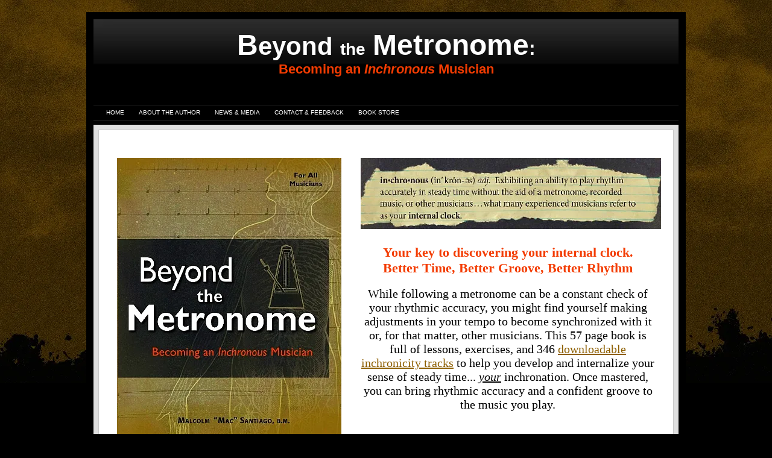

--- FILE ---
content_type: text/html; charset=utf-8
request_url: https://inchronicity.com/
body_size: 3815
content:
<!DOCTYPE html PUBLIC "-//W3C//DTD XHTML 1.0 Transitional//EN" "http://www.w3.org/TR/xhtml1/DTD/xhtml1-transitional.dtd">
<html xmlns="http://www.w3.org/1999/xhtml" lang="en-US" xml:lang="en-US">
<head>
<meta http-equiv="Content-Type" content="text/html; charset=UTF-8" />

<title>Inchronicity.com</title>
<meta name="description" content="Home Page"/>
    <meta name="keywords" content="Self Evaluating Your Time Keeping Abilities     The Tools of Inchronation     Creating Tempo     Tempo Memory     Count-ins     Time Feel     Tempo Manipulation     Inchronicity Challenges keeping time "/>
<meta property="og:title" content="Inchronicity.com"/>
<meta name="title" content="Inchronicity.com"/>
<meta property="og:type" content="website"/>
<meta property="og:url" content="http://inchronicity.com/Inchronicity.php"/>
<meta property="og:image" content="http:////img1.wsimg.com/isteam/ip/0da4d152-f019-4830-a286-a076c52e920a/legacy/20800893.png"/>
<meta property="og:image" content="http://inchronicity.com/images/TemplateThumbnail.jpg"/>
<meta property="og:site_name" content="inchronicity"/>
<meta property="og:description" content="Check out http://inchronicity.com!  Home Page"/>
<meta http-equiv='Content-Type' content='text/html;charset=utf-8' />
<meta http-equiv='Content-Location' content='Inchronicity.php' />
<meta name="generator" content="Starfield Technologies; Go Daddy Website Builder v6.5.20"/>
<style type="text/css">
body { margin:0; padding:0; }
</style>
<script type="text/javascript" src="scripts/imageSwap.js?1517514765"></script><script type="text/javascript">		MM_preloadImages('//img1.wsimg.com/isteam/ip/0da4d152-f019-4830-a286-a076c52e920a/legacy/20800893.png');
		MM_preloadImages('//img1.wsimg.com/isteam/ip/0da4d152-f019-4830-a286-a076c52e920a/legacy/749e948ca232d63f1681071611cea649_4k4w_6mz5.png');
		MM_preloadImages('//img1.wsimg.com/isteam/ip/0da4d152-f019-4830-a286-a076c52e920a/legacy/20800133_wg4q.png');
		MM_preloadImages('//img1.wsimg.com/isteam/ip/0da4d152-f019-4830-a286-a076c52e920a/legacy/21087487_ewok.png');

</script>







<link rel="stylesheet" type="text/css" id="layout2.css" href="layout2.css?1517514765" />
<link rel="stylesheet" type="text/css" id="theme.css" href="theme.css?1517514765" />
<link rel="stylesheet" type="text/css" id="color_2.css" href="color_2.css?1517514765" />
<link rel="stylesheet" type="text/css" id="custom.css" href="custom.css?1517514765" />
    
</head>
<body id='page_6cb3fc68-2085-4f9b-8792-c59ab70f40c6' >
<div class="sf_outer_wrapper">
	<div class="sf_region1">
		
	</div>
	<div class="sf_extra1"><span></span></div>
	<div class="sf_wrapper"><div style='display:block;overflow:visible;margin:0;padding:0;'><div class='sf_undocked' style='display:block;height:0;position:absolute;margin:0;padding:0;overflow:visible;width:0;top:0;z-index:999998;left:auto;'>
<div style='display:block;position:absolute;left:415px;top:1344px;width:518px;height:50px;z-index:999980;'><div style='display:block;position:absolute;top:16px;left:10px;width:498px;height:18px;overflow:auto;'><div>&nbsp;</div></div></div>
</div></div>

		<div class="sf_region2">
			
		</div>
		<div class="sf_extra10"><span></span></div>
		<div class="sf_header_wrapper">
			<div class="sf_extra2"><span></span></div>
			<div class="sf_region3">
				<div class="sf_main_header" ><div style="display:block;margin: 0px;padding: 0px;" ><div style="text-align: center;"><font style="color: #ffffff;"><font face="Trebuchet MS, Helvetica, sans-serif" color="#FFFFFF"><span style="background-color: #c0c0c0;"></span><font><font><font face="Lucida Sans Unicode, Lucida Grande, sans-serif" style="font-size: 48px;"><font style="font-size: 48px;">B</font><font style="font-size: 42px;">eyond</font></font><font style="font-size: 42px;"> </font><font face="Lucida Sans Unicode, Lucida Grande, sans-serif"><font style="font-size: 28px;">the</font><font style="font-size: 42px;"> <font style="font-size: 48px;"><b><font style="font-size: 48px;">Metronome</font></b></font></font>:</font></font> </font></font></font><font><font face="Trebuchet MS, Helvetica, sans-serif"><font face="Times New Roman, Times, serif" style="font-size: 22px;"><br />
<font face="Trebuchet MS, Helvetica, sans-serif" color="#F33C02">Becoming an <i>Inchronous</i> Musician</font><br />
</font></font></font>
<div style="text-align: center;"><font><font face="Trebuchet MS, Helvetica, sans-serif"><font face="Times New Roman, Times, serif" style="font-size: 22px;">
<font color="#F33C02"></font></font></font></font><font color="#F33C02"><font face="Trebuchet MS, Helvetica, sans-serif"><font face="Times New Roman, Times, serif" style="font-size: 22px;"><br />
</font></font></font></div>
</div>
<font color="#ffffff"></font><input type="hidden" id="gwProxy" /><!--Session data--><input type="hidden" id="jsProxy" onclick="if(typeof(jsCall)=='function'){jsCall();}else{setTimeout('jsCall()',500);}" />
<div style="color: #ffffff;" id="refHTML"></div>
<input type="hidden" id="gwProxy" /><!--Session data--><input type="hidden" onclick="if(typeof(jsCall)=='function'){jsCall();}else{setTimeout('jsCall()',500);}" id="jsProxy" />
<div style="color: #ffffff;" id="refHTML"></div>
<input type="hidden" id="gwProxy" /><!--Session data--><input type="hidden" id="jsProxy" onclick="if(typeof(jsCall)=='function'){jsCall();}else{setTimeout('jsCall()',500);}" />
<div style="color: #ffffff;" id="refHTML"></div>
<input type="hidden" id="gwProxy" /><!--Session data--><input type="hidden" onclick="if(typeof(jsCall)=='function'){jsCall();}else{setTimeout('jsCall()',500);}" id="jsProxy" />
<div style="color: #ffffff;" id="refHTML"></div>
<input type="hidden" id="gwProxy" /><!--Session data--><input type="hidden" id="jsProxy" onclick="if(typeof(jsCall)=='function'){jsCall();}else{setTimeout('jsCall()',500);}" />
<div style="color: #ffffff;" id="refHTML"></div>
<input type="hidden" id="gwProxy" /><!--Session data--><input type="hidden" onclick="if(typeof(jsCall)=='function'){jsCall();}else{setTimeout('jsCall()',500);}" id="jsProxy" />
<div style="color: #ffffff;" id="refHTML"></div></div></div>
			</div>
			<div class="sf_extra3"><span></span></div>
		</div>
		<div class="sf_extra4"><span></span></div>
		<div class="sf_region4">
			<div class="sf_navigation" ><div class="widget main_nav"><h3 class="widget_header"><span>Main Navigation</span></h3><div class="widget_content"><div style="display:block;" >
<ul id="Nav1" class="nav">
<li class="active-nav sf_first_nav_item"><a href="Inchronicity.php"  target="_self" onclick="">Home</a></li>
<li class=""><a href="About_the_Author.html"  target="_self" onclick="">About the Author</a></li>
<li class=""><a href="News_Media.html"  target="_self" onclick="">News &amp; Media</a></li>
<li class=""><a href="Contact_Feedback.php"  target="_self" onclick="">Contact &amp; Feedback</a></li>
<li class=" sf_last_nav_item"><a href="http://shop.inchronicity.com"  target="_self" onclick="">Book Store</a></li>
</ul>
</div></div></div></div>
		</div>
		<div class="sf_extra5"><span></span></div>
		<div class="sf_region5">
			
		</div>
		<div class="sf_extra6"><span></span></div>
		<div class="sf_extra11"><span></span></div>
		<div class="sf_main_wrapper">
			<div class="sf_main">
				<div class="sf_region6">
					<div class="sf_pagetitle" ><div style="display:block;" >&nbsp;&nbsp;&nbsp;&nbsp;&nbsp; </div></div><div class="sf_content" ><div style="display:block;zoom:1" ><div id="content1"><div style="display:block;" ><div style="display:block;" ><img alt=""  src="//img1.wsimg.com/isteam/ip/0da4d152-f019-4830-a286-a076c52e920a/legacy/20800893.png"  /></div><div style="display:block;" ><div style="color: #000000; font-family: arial, helvetica, freesans, sans-serif; font-size: 12px; font-style: normal; font-weight: normal; line-height: normal; text-align: center;"><font><font face="Trebuchet MS, Helvetica, sans-serif"><font face="Times New Roman, Times, serif" style="font-size: 22px;">
<b><font color="#6B4609" style="font-size: 22px;"><br />
<font color="#F33C02">Your key to discovering your internal clock. </font></font></b></font></font></font><font color="#F33C02"><b><font style="font-size: 22px;"><font face="Trebuchet MS, Helvetica, sans-serif" style="font-size: 22px;"><font face="Times New Roman, Times, serif" style="font-size: 22px;"><br />
Better Time, Better Groove, Better Rhythm</font></font></font></b></font></div>
<div style="color: #000000; font-family: arial, helvetica, freesans, sans-serif; font-size: 12px; font-style: normal; font-weight: normal; line-height: normal; text-align: center;"><font face="'MS Sans Serif', Geneva, sans-serif" style="font-size: 16px;"><font style="font-size: 16px;"><font style="font-size: 16px;"><br />
</font></font></font></div>
<div style="text-align: center;">
<font face="'MS Sans Serif', Geneva, sans-serif" style="color: #000000; font-family: arial, helvetica, freesans, sans-serif; font-size: 12px; font-style: normal; font-weight: normal; line-height: normal;"><font face="Georgia, serif" style="font-size: 18px;"><font style="font-size: 18px;"><font face="Garamond, Times, Serif" style="font-size: 20px;">While following a metronome can be a constant check of your rhythmic accuracy, you might find yourself making adjustments in your tempo to become synchronized with it or, for that matter, other musicians. This 57 page book is full of lessons, exercises, and 346 <a href="https://www.dropbox.com/s/hy1yoqpfmfph9kz/BTM Tracks.zip?dl=0">downloadable inchronicity tracks</a> to help you develop and internalize your sense of steady time... <u><i>your</i></u> inchronation. Once mastered, you can bring rhythmic accuracy and a confident groove to the music you play.</font><br />
<br />
<br />
"<i>Beyond the Metronome</i> is well thought out and goes right to the source of time issues."<br />
-<font color="#000000">Ari Hoenig</font>, <font face="Arial, Helvetica, sans-serif" style="font-size: 16px;">recording artist, educator, author</font><font style="font-size: 14px;"><br />
</font><br />
<br />
"This book presents a unique &amp; effective method that can help ALL musicians develop &amp; refine their internal sense of time."<br />
-Gordy Knudtson, <font face="Arial, Helvetica, sans-serif" style="font-size: 16px;">studio drummer, <br />
author, drummer Steve Miller Band</font></font></font></font>
<p style="color: #000000; font-family: arial, helvetica, freesans, sans-serif; font-size: 12px; font-style: normal; font-weight: normal; line-height: normal;">
</p>
<div style="text-align: left;">
<div style="color: #000000; font-family: arial, helvetica, freesans, sans-serif; font-size: 12px; font-style: normal; font-weight: normal; line-height: normal; text-align: center;">
<font face="MS Sans Serif, Geneva, sans-serif"><font style="font-size: 18px;"><font style="font-size: 20px;"><font style="font-size: 14px;">_______________________________________________________</font></font></font></font><br />
<font face="MS Sans Serif, Geneva, sans-serif"><font style="font-size: 18px;"><font style="font-size: 20px;">
</font></font></font></div>
<div style="color: #000000; font-family: arial, helvetica, freesans, sans-serif; font-size: 12px; font-style: normal; font-weight: normal; line-height: normal; text-align: center;">
<font style="font-size: 18px;"><font face="'MS Sans Serif', Geneva, sans-serif" style="font-size: 20px;"><font face="MS Sans Serif, Geneva, sans-serif"><br />
</font>
<div style="text-align: center;"><font face="Georgia, serif" style="font-size: 18px;">Topics covered in this book are</font><font face="Georgia, serif">:</font></div>
</font></font>
</div>
<ul style="color: #000000; font-family: arial, helvetica, freesans, sans-serif; font-size: 12px; font-style: normal; font-weight: normal; line-height: normal;">
    <li>
    <font face="Arial, Helvetica, sans-serif" style="font-size: 16px;">Self Evaluating Your Time Keeping Abilities</font>
    </li>
    <li>
    <font face="Arial, Helvetica, sans-serif" style="font-size: 16px;">The Tools of Inchronation</font>
    </li>
    <li>
    <font face="Arial, Helvetica, sans-serif" style="font-size: 16px;">Creating Tempo</font>
    </li>
    <li>
    <font face="Arial, Helvetica, sans-serif" style="font-size: 16px;">Tempo Memory</font>
    </li>
    <li>
    <font face="Arial, Helvetica, sans-serif" style="font-size: 16px;">Count-ins</font>
    </li>
    <li>
    <font face="Arial, Helvetica, sans-serif" style="font-size: 16px;">Time Feel</font>
    </li>
    <li>
    <font face="Arial, Helvetica, sans-serif" style="font-size: 16px;">Tempo Manipulation</font>
    </li>
    <li>
    <font face="Arial, Helvetica, sans-serif" style="font-size: 16px;">Inchronicity Challenges</font></li>
</ul>
<div style="font-size: 16px; text-align: center;"><font face="Arial, Helvetica, sans-serif"><span style="font-family: 'ms sans serif', geneva, sans-serif; font-size: 14px; text-align: -webkit-center;">_______________________________________________________</span><br />
<br />
</font></div>
</div>
</div></div><div style="display:block;" ><span style="color: #000000;"><a href="https://www.dropbox.com/s/hy1yoqpfmfph9kz/BTM Tracks.zip?dl=0" style="font-family: arial, helvetica, freesans, sans-serif;"><img alt=""  src="//img1.wsimg.com/isteam/ip/0da4d152-f019-4830-a286-a076c52e920a/legacy/749e948ca232d63f1681071611cea649_4k4w_6mz5.png"  align="left" style="border-width: 0px; border-style: solid;" /></a></span><span style="color: #f33c02; font-size: 16px; font-weight: bold; background-color: #ffffff;">
<div style="text-align: center;"><font face="Times New Roman, Times, serif" style="font-size: 22px;"><br />
CLICK TO DOWNLOAD YOUR BEYOND THE METRONOME CLICK TRACKS VIA DROPBOX!</font></div>
</span></div></div></div><div id="content2"><div style="display:block;" ><div style="display:block;" ><img alt=""  src="//img1.wsimg.com/isteam/ip/0da4d152-f019-4830-a286-a076c52e920a/legacy/20800133_wg4q.png"  /></div></div></div><div id="content3"><div style="display:block;" ><div style="display:block;" ><div style="text-align: center; "><img alt=""  src="//img1.wsimg.com/isteam/ip/0da4d152-f019-4830-a286-a076c52e920a/legacy/21087487_ewok.png"  /></div></div><div style="display:block;" ><div style="text-align: center; "><br />
</div>
<!-- Facebook Badge START -->
<div style="text-align: center; "><a href="//www.facebook.com/pages/Beyond-the-Metronome/210275479012208" target="_TOP" title="Beyond the Metronome"><img alt="" src="http://badge.facebook.com/badge/210275479012208.2177.583183813.png" width="120" height="162" style="border-top-width: 0px; border-right-width: 0px; border-bottom-width: 0px; border-left-width: 0px; border-style: initial; border-color: initial; " /></a></div>
<p></p>
<p style="text-align: center; "><a href="//www.twitter.com/BeyondMetronome"><img alt="Follow BeyondMetronome on Twitter" src="http://twitter-badges.s3.amazonaws.com/follow_me-c.png" /></a></p>
<p style="text-align: center; "><a href="//www.youtube.com/subscription_center?add_user=Inchronicity&amp;feature=creators_cornier-http%3A//s.ytimg.com/yt/img/creators_corner/Subscribe_to_my_videos/YT_Subscribe_130x36_red.png"><img src="http://s.ytimg.com/yt/img/creators_corner/Subscribe_to_my_videos/YT_Subscribe_130x36_red.png" alt="Subscribe to me on YouTube" /></a></p></div></div></div></div></div>
				</div>
			</div>
			<!-- /sf_main_wrapper -->
		</div>
		<!-- /sf_main -->
		<div class="sf_extra12"><span></span></div>
		<div class="sf_region7">
			
		</div>
		<div class="sf_region8">
			
		</div>
		<!-- 7 -->
		<div class="sf_extra7"><span></span></div>
		<div class="sf_region9">
			
		</div>
		<div class="sf_extra8"><span></span></div>
	</div>
	<!-- /sf_wrapper -->
	<div class="sf_extra9"><span></span></div>
</div>
<!-- /sf_outer_wrapper -->
<div class="sf_region10">
	<div class="sf_footer" ><div style="display:block;" >Content copyright 2021. Mac's Music. All rights reserved.</div></div><div class="sf_banner" ><div style="display:block;" ><div style="text-align:center"><a href='http://www.godaddy.com/websites/website-builder?isc=wscfwst304' target='_blank' rel="nofollow"><img id='bannerImage' src="//img1.wsimg.com/isteam/ip/0da4d152-f019-4830-a286-a076c52e920a/legacy/gd_black.png" alt='Website Builder' title='Website Builder' border='0'/></a></div></div></div>
</div>
   
   <script type='text/javascript'>'undefined' == typeof _trfd && (window._trfd = []), _trfd.push({ 'tccl.baseHost': 'secureserver.net' }), _trfd.push({ 'ap': 'WSBv6' }), _trfd.push({ 'tccl.DataCenter': 'Northland'}), _trfd.push({ 'tccl.ServerName': 'p3nlhwst023.shr.prod.phx3.secureserver.net'});</script><script src='//img1.wsimg.com/tcc/tcc_l.combined.1.0.5.min.js' type='text/javascript'></script>
</body>
</html>


--- FILE ---
content_type: text/css
request_url: https://inchronicity.com/layout2.css?1517514765
body_size: 145
content:
div#content1{
	float: right;
	width: 43%;
}
div#content2{
	float: left;
	width: 43%;
	margin-bottom:15px;
}
div#content3{
	clear: left;
	width: 43%;
}

div#content1 , div#content2 , div#content3 {
	padding: 5px 10px;
	overflow: hidden;
	position: relative;
}


--- FILE ---
content_type: text/css
request_url: https://inchronicity.com/theme.css?1517514765
body_size: 1613
content:
/**
 * @file
 * @project 615
 * @package sftheme
 * @site app1
 */
 
/** 
 * ------------------------------------------------------------------
 * @section TYPOGRAPHY
 * ------------------------------------------------------------------
 */
 
h1 {
	font-size:2em; 
	font-weight:bold; 
	margin:0 0 0.75em;
}
h2 {
	font-size:1.75em; 
	font-weight:normal; 
	margin:1em 0;
}
h3 {
	font-size:1.5em; 
	font-weight:bold; 
	margin:1.28em 0;
}
h4 {
	font-size:1.2em; 
	font-weight:bold; 
	margin:1.5em 0;
}
h5 {
	font-size:1em; 
	font-weight:normal; 
	font-style:italic; 
	margin:1.67em 0;
}
h6 {
	font-size:0.73em; 
	font-weight:bold;
	margin:2.05em 0;
}

p, form {margin:0 0 1.5em;padding:0;}
blockquote {margin:1.5em;}
sup, sub {line-height:0;}
address {margin:0 0 1.5em;}
pre, code {margin:1.5em 0;white-space:pre;}
pre, code, tt {line-height:1.5;}
caption {margin:0; padding:.5em;}

/** 
 * ------------------------------------------------------------------
 * @section MAIN AREA
 * ------------------------------------------------------------------
 */
body {
	font-family:Arial, Helvetica, FreeSans, sans-serif;
	font-size:12px;
	margin:0px;
	padding:0px;
}

.sf_wrapper {
	width:970px;
	margin:20px auto 0px;
	min-height:1%;
	height:auto !important;
	height:1%;
}

.sf_wrapper:after {
	content:".";
	clear:both;
	height:0;
	visibility:hidden;
	display:block;
}

/** 
 * @subsection header 
 */
.sf_header_wrapper {
	padding:15px 20px 20px;
	background-image:url(//img1.wsimg.com/isteam/ip/0da4d152-f019-4830-a286-a076c52e920a/legacy/615_header.gif);
	background-repeat:repeat-x;
	min-height:1%;
	height:auto !important;
	height:1%;
}

.sf_header_wrapper:after {
	content:".";
	clear:both;
	height:0;
	visibility:hidden;
	display:block;
}

.sf_main_header {
	font-size:32px;
	font-weight:bold;
}

/**
 * @section navigation
 */
.sf_region4 {
	min-height:1%;
	height:auto !important;
	height:1%;
	width: 970px;
}

.sf_region4:after {
	content:".";
	display:block;
	height:0;
	clear:both;
	visibility:hidden;
}

.sf_navigation {
	margin: 0px;
	width: 970px;
	z-index:50;
	position: relative;
	margin-bottom:7px;
}

.sf_navigation .widget_header{
	display:none;
}
 
.sf_navigation ul {
	margin: 0;
	padding: 0 9px;
}
 
.sf_navigation ul:after {
	content: ".";
	display: block;
	clear: both;
	visibility: hidden;
	height:0px;
}
 
.sf_navigation ul li {	
	float: left;
	list-style: none;
	margin: 0;
	padding: 0;
	white-space: nowrap;	 
	min-width:1%; 
	width: auto !important; 
	width:1%; 
}
 
.sf_navigation ul li a {
	display: block;
	margin:0px;
	padding:6px 12px 7px;
	text-decoration: none;	
	text-transform:uppercase;
	font-size:10px;
	min-width:1%; 
	width: auto !important; 
	width:1%; 
}

.sf_navigation ul li a:visited {
}

.sf_navigation ul li a:hover {
}
 
/**
 * @section subnav
 */
.sf_navigation .subnav {
	border-style:solid;
	border-width:1px;
	left: -999em; 
	list-style: none;
	line-height: 1;
	margin: 0px;
	padding: 0px;	
	position: absolute;	
	width: 154px;
	z-index:1000;	
}
 
.sf_navigation .subnav  li {
	float: left;
	margin:0;	
	padding:0;	
	width: 154px;
    white-space:normal;
}
 
.sf_navigation .subnav li a {
	display: block;
	height:auto;
	padding:5px 12px 6px;
	width: 130px !important;
	white-space:normal;
	font-size:11px;
	text-transform:none;
}

.sf_navigation .subnav li a:visited {
}

.sf_navigation .subnav li a:hover {

}
 
#Nav1 li:hover ul, 
#Nav1 li.sfhover ul {
	left: auto;
}
 
#Nav1 iframe {
	position: absolute;
	left: 0;
	top: 0;
	z-index: 0;
	filter: progid:DXImageTransform.Microsoft.Alpha(style=0,opacity=0);
}

#Nav1 li:hover, #Nav1 li.hover {  
    position: static;  
} 

/** 
 * @subsection content
 */
.sf_extra5 {
	display:block;
	clear:both;
	height:8px;
}

.sf_main_wrapper {
	float:left;
	width:100%;
}

.sf_main {
	margin:0px 8px 8px;
	padding:15px 20px 20px;
	min-height:200px;
	height:auto !important;
	height:200px;
}

.sf_main:after {
	content:".";
	display:block;
	clear:both;
	visibility:hidden;
	height:0;
}

.sf_content {
	min-height:1%;
	height:auto !important;
	height:1%;
}

.sf_content:after {
	content:".";
	display:block;
	clear:both;
	visibility:hidden;
	height:0;
}


.sf_pagetitle {
	font-weight:bold;
	font-size:18px;
	padding:0px 10px;
	margin-bottom:5px;
}

.sf_pagetitle h1 {
	font-size:18px;
	font-weight:bold;
	margin:0;
}

.sf_extra12 {
	display:none;
}

.sf_region7 {
	float:left;
	margin-left:-962px;
	width:204px;
	display:none;
}

.sf_region8 {
	float:left;
	margin-left:-212px;
	width:204px;
	display:none;
}

.sf_extra8 {
	clear:both;
}

/** 
 * @subsection footer
 */
.sf_region10 {
	font-size:10px;
	text-align:center;
	clear:both;
}

.sf_footer {
	margin:5px 0px 20px;
}

.sf_banner {
	margin:10px 0px;
}

.sf_banner #bannerImage {
	padding:5px;
}

/** 
 * @subsection buttons
 */
.btn {
	font-size: 10px;
	font-family:Arial, Helvetica, FreeSans, sans-serif;
	text-transform:uppercase;
	font-weight: bold;
	cursor: pointer;
	margin: 3px 0;
	padding: 2px 4px 3px;
}

/** 
 * ------------------------------------------------------------------
 * @section WIDGETS
 * ------------------------------------------------------------------
 */
.widgetset .widget {
	padding:5px 4px;
	margin-bottom:8px;
	min-height:1%;
	height:auto !important;
	height:1%;
}

.widgetset .widget_header {
	text-transform:uppercase;
	font-weight:bold;
	font-size:11px;
	padding:5px 7px 6px;
	margin:0px;
}

.widgetset .widget_header a:link,
.widgetset .widget_header a:visited,
.widgetset .widget_header a:hover{
	text-decoration:none;
}

.widgetset .widget_content {
	width:180px;
	padding:10px 7px;
	overflow:hidden;
}

.widgetset .HomeLink  .widget_content {
	margin:0px;
	padding:0px;
}

.widgetset .widget_content ul,
.widgetset .widget_content ol {
	margin:0px;
	padding:0px;
	list-style:none;
}

.widget li{
	margin:0px;
	padding:0px 0px 6px;
}

.widgetset label{
	margin:0px;
	padding:0px;
	display:block;
}

.widgetset form{
	margin:0px;
	padding:0px;
}

.widgetset .form_item {
	margin:0px;
	padding:0px 0px 6px;
}

--- FILE ---
content_type: text/css
request_url: https://inchronicity.com/color_2.css?1517514765
body_size: 703
content:
/**
 * @file
 * @project 615
 * @package sftheme
 * @site app1
 */
 
/** 
 * ------------------------------------------------------------------
 * @section MAIN AREA
 * ------------------------------------------------------------------
 */
body {
	background-color:#000000;
	background-image:url(//img1.wsimg.com/isteam/ip/0da4d152-f019-4830-a286-a076c52e920a/legacy/615_sky_2.gif);
	background-repeat:repeat-x;
	background-attachment:fixed;
	color:#000000;
}

.sf_wrapper {
	border:12px solid #000000;
	background-color:#dfdfdf;
}

/** 
 * @subsection header 
 */
.sf_header_wrapper {
	background-color:#000000;
}

.sf_main_header {
	color:#ffffff;
}

/**
 * @section navigation
 */
.sf_region4 {
	background-color:#000000;
}

.sf_navigation {
	border-top:1px solid #202020;
	border-bottom:1px solid #202020;
}
 
.sf_navigation ul li a {
	color:#ffffff;
}

.sf_navigation ul li a:visited {
	color:#ffffff;
}

.sf_navigation ul li a:hover {
	color:#ffffff;
	background-color:#333333;
}
 
/**
 * @section subnav
 */
.sf_navigation .subnav {
	border-color:#202020;
}
 
.sf_navigation .subnav li a {
	color:#000000;
	background-color:#ffffff;
}

.sf_navigation .subnav li a:visited {
	color:#000000;
}

.sf_navigation .subnav li a:hover {
	color:#000000;
	background-color:#dfdfdf;
}

/** 
 * @subsection content
 */

.sf_main {
	border:1px solid #c9c9c9;
	background-color:#ffffff;
}

/** 
 * @subsection footer
 */
.sf_footer {
	color:#666666;
}

.sf_banner {
	color:#666666;
}

/** 
 * @subsection main links
 */
a:link {
	color:#8D5E00;
}
a:visited {
	color:#8D5E00;
}
a:hover {
	color:#BF8A23;
}

/** 
 * @subsection buttons
 */
.btn {
	border:1px solid #c9c9c9;
	color:#666666;
	background-color:#DFDFDF;
}

.btn:hover {
	border:1px solid #c9c9c9;
	color:#666666;
	background-color:#eeeeee;
}


/** 
 * ------------------------------------------------------------------
 * @section WIDGETS
 * ------------------------------------------------------------------
 */
.widgetset .widget {
	border:1px solid #c9c9c9;
	background-color:#ffffff;
}

.widgetset .widget_header {
	color:#FFFFFF;
	background-color:#000000;
}

.widgetset .widget_header a:link,
.widgetset .widget_header a:visited,
.widgetset .widget_header a:hover{
	color:#FFFFFF;
}

/** 
 * ------------------------------------------------------------------
 * @section DBNow
 * ------------------------------------------------------------------
 */

.Data_Central_color7 {
	background-color:#6F4900;
	color:#fff;
}

.Data_Central_color1 {
	background-color:#8D5E00;
	color:#fff;
}

.Data_Central_color2 {
	background-color:#CFCFCF;
}

.Data_Central_color3 {
	background-color:#DFDFDF;
}

.Data_Central_color6 {
	background-color:#EFEFEF;
}

.Data_Central_color4 {
	background-color:#ffffff;
}

.Data_Central_color5 {
	border-color:#fff;
}

--- FILE ---
content_type: text/css
request_url: https://inchronicity.com/custom.css?1517514765
body_size: 412
content:
.sfgb_title-bar { color:#F56E02; }
.sfgb_paginator { color:#9B8576; }
a.sfgb_paginator { color:#9B8576; }
a.sfgb_paginator:hover { color:#9B8576; }
a.sfgb_paginator:visited { color:#9B8576; }
.sfgb_message-title { color:#F56E02; }
.sfgb_message-text { color:#000000; }
.sfgb_message-form-panel-body { color:#000000; }
.sfgb_message-form-panel-body { background-color:#EBEBEB; }
.sfgb_message-form-panel-error { color:#C00C00; }
.sfgb_submit-button { color:#000000; }
body#page_c328b5d0-a116-48f2-84d2-acb8bc448d90 div#content2 { width:31.8%; }
body#page_c328b5d0-a116-48f2-84d2-acb8bc448d90 div#content1 { width:62.72%; }
body#page_c328b5d0-a116-48f2-84d2-acb8bc448d90 div#content3 { width:31.58%; }
body#page_6cb3fc68-2085-4f9b-8792-c59ab70f40c6 div#content2 { width:39.69%; }
body#page_6cb3fc68-2085-4f9b-8792-c59ab70f40c6 div#content1 { width:53.51%; }
body#page_6cb3fc68-2085-4f9b-8792-c59ab70f40c6 div#content3 { width:39.04%; }
body#page_3116d35a-5f18-4c52-a59c-a1bb18f969db div#content1 { width:21.93%; }
body#page_3116d35a-5f18-4c52-a59c-a1bb18f969db div#content2 { width:72.15%; }
body#page_ca767935-cabb-4f1d-808d-7a85e8546b78 div#content1 { width:49.56%; }
body#page_ca767935-cabb-4f1d-808d-7a85e8546b78 div#content2 { width:42.98%; }
body#page_ca767935-cabb-4f1d-808d-7a85e8546b78 div#content3 { width:42.98%; }
body#page_3116d35a-5f18-4c52-a59c-a1bb18f969db div# { width:100%; }
body#page_3116d35a-5f18-4c52-a59c-a1bb18f969db div#content1 { height:1470px; }
body#page_d12a0c1d-a121-45cd-996f-a5c0fb3f0c56 div#content1 { width:94.96%; }
